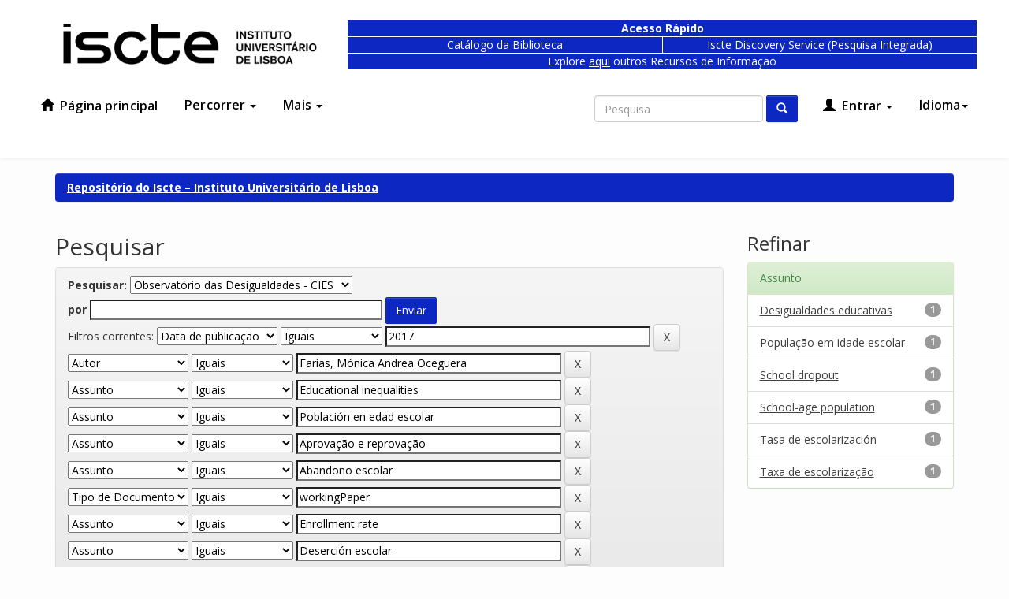

--- FILE ---
content_type: text/html;charset=UTF-8
request_url: https://repositorio.iscte-iul.pt/handle/10071/7914/simple-search?query=&sort_by=score&order=desc&rpp=10&filter_field_1=dateIssued&filter_type_1=equals&filter_value_1=2017&filter_field_2=author&filter_type_2=equals&filter_value_2=Far%C3%ADas%2C+M%C3%B3nica+Andrea+Oceguera&filter_field_3=subject&filter_type_3=equals&filter_value_3=Educational+inequalities&filter_field_4=subject&filter_type_4=equals&filter_value_4=Poblaci%C3%B3n+en+edad+escolar&filter_field_5=subject&filter_type_5=equals&filter_value_5=Aprova%C3%A7%C3%A3o+e+reprova%C3%A7%C3%A3o&filter_field_6=subject&filter_type_6=equals&filter_value_6=Abandono+escolar&filter_field_7=type&filter_type_7=equals&filter_value_7=workingPaper&filter_field_8=subject&filter_type_8=equals&filter_value_8=Enrollment+rate&filter_field_9=subject&filter_type_9=equals&filter_value_9=Deserci%C3%B3n+escolar&etal=0&filtername=has_content_in_original_bundle&filterquery=true&filtertype=equals
body_size: 8779
content:

























<!DOCTYPE html>
<html lang="pt">
    <head>
        <title>Repositório do Iscte – Instituto Universitário de Lisboa: Pesquisar</title>
        <meta http-equiv="Content-Type" content="text/html; charset=UTF-8" />
        <meta name="Generator" content="DSpace 6.1" />
        <meta name="viewport" content="width=device-width, initial-scale=1.0">
        <link rel="shortcut icon" href="/favicon.ico" type="image/x-icon"/>
        <link href="https://fonts.googleapis.com/css?family=Open+Sans:300,400,600,700" rel="stylesheet">
        <link rel="stylesheet" href="/static/css/jquery-ui-1.10.3.custom/redmond/jquery-ui-1.10.3.custom.css" type="text/css" />
        <link rel="stylesheet" href="/cookies/cookiecuttr.css">
        <link rel="stylesheet" href="/static/css/bootstrap/a11y-toolbar.css" type="text/css" />
        <link rel="stylesheet" href="/static/css/bootstrap/bootstrap.min.css" type="text/css" />
        <link rel="stylesheet" href="/static/css/bootstrap/bootstrap-theme.min.css" type="text/css" />
        <link rel="stylesheet" href="/static/css/bootstrap/dspace-theme.css" type="text/css" />
        <link rel="stylesheet" href="/static/css/bootstrap/demo-theme.css" type="text/css" />
        <link rel="stylesheet" href="/report/css/report.css" type="text/css" />
        <link rel="stylesheet" href="https://maxcdn.bootstrapcdn.com/font-awesome/4.7.0/css/font-awesome.min.css">

        <link rel="search" type="application/opensearchdescription+xml" href="/open-search/description.xml" title="##SHORTNAME##"/>

        
        <script type='text/javascript' src="/static/js/jquery/jquery-1.10.2.min.js"></script>
        <script type='text/javascript' src='/static/js/jquery/jquery-ui-1.10.3.custom.min.js'></script>
        <script type="text/javascript" src="/cookies/jquery.cookie-1.4.1.min.js"></script>
        <script type="text/javascript" src="/cookies/jquery.cookiecuttr.js"></script>
        <script type='text/javascript' src='/static/js/bootstrap/bootstrap.min.js'></script>
        <script type='text/javascript' src='/static/js/holder.js'></script>
        <script type="text/javascript" src="/utils.js"></script>
        <script type="text/javascript" src="/static/js/choice-support.js"> </script>
        <script type="text/javascript" src="/static/js/Chart.min.js"> </script>
        


    
    
        <script>
            (function(i,s,o,g,r,a,m){i['GoogleAnalyticsObject']=r;i[r]=i[r]||function(){
            (i[r].q=i[r].q||[]).push(arguments)},i[r].l=1*new Date();a=s.createElement(o),
            m=s.getElementsByTagName(o)[0];a.async=1;a.src=g;m.parentNode.insertBefore(a,m)
            })(window,document,'script','//www.google-analytics.com/analytics.js','ga');

            ga('create', 'UA-364176-3', 'auto');
            ga('send', 'pageview');
        </script>
    


    
        <script type="text/javascript">
	var jQ = jQuery.noConflict();
	jQ(document).ready(function() {
		jQ( "#spellCheckQuery").click(function(){
			jQ("#query").val(jQ(this).attr('data-spell'));
			jQ("#main-query-submit").click();
		});
		jQ( "#filterquery" )
			.autocomplete({
				source: function( request, response ) {
					jQ.ajax({
						url: "/json/discovery/autocomplete?query=&filter_field_1=dateIssued&filter_type_1=equals&filter_value_1=2017&filter_field_2=author&filter_type_2=equals&filter_value_2=Far%C3%ADas%2C+M%C3%B3nica+Andrea+Oceguera&filter_field_3=subject&filter_type_3=equals&filter_value_3=Educational+inequalities&filter_field_4=subject&filter_type_4=equals&filter_value_4=Poblaci%C3%B3n+en+edad+escolar&filter_field_5=subject&filter_type_5=equals&filter_value_5=Aprova%C3%A7%C3%A3o+e+reprova%C3%A7%C3%A3o&filter_field_6=subject&filter_type_6=equals&filter_value_6=Abandono+escolar&filter_field_7=type&filter_type_7=equals&filter_value_7=workingPaper&filter_field_8=subject&filter_type_8=equals&filter_value_8=Enrollment+rate&filter_field_9=subject&filter_type_9=equals&filter_value_9=Deserci%C3%B3n+escolar&filter_field_10=has_content_in_original_bundle&filter_type_10=equals&filter_value_10=true",
						dataType: "json",
						cache: false,
						data: {
							auto_idx: jQ("#filtername").val(),
							auto_query: request.term,
							auto_sort: 'count',
							auto_type: jQ("#filtertype").val(),
							location: '10071/7914'	
						},
						success: function( data ) {
							response( jQ.map( data.autocomplete, function( item ) {
								var tmp_val = item.authorityKey;
								if (tmp_val == null || tmp_val == '')
								{
									tmp_val = item.displayedValue;
								}
								return {
									label: item.displayedValue + " (" + item.count + ")",
									value: tmp_val
								};
							}))			
						}
					})
				}
			});
	});
	function validateFilters() {
		return document.getElementById("filterquery").value.length > 0;
	}
</script>
    
    

<!-- HTML5 shim and Respond.js IE8 support of HTML5 elements and media queries -->
<!--[if lt IE 9]>
  <script src="/static/js/html5shiv.js"></script>
  <script src="/static/js/respond.min.js"></script>
<![endif]-->
    </head>

    
    
    <body class="undernavigation">
    <script type="text/javascript">

        
        $(document).ready(function () {
            try {
                $.cookieCuttr({
                    cookieNotificationLocationBottom: true,
                    cookieAnalytics: false,
                    cookiePolicyLink: '/cookies/policy_pt_PT.jsp',
                    cookieMessage: 'Este sítio Web utiliza cookies para tornar a sua utilização mais agradável para o visitante. Ao continuar a utilizar este sítio reconhece e aceita a nossa política de cookies. <a target="_BLANK" href="{{cookiePolicyLink}}">Política de Cookies</a>',
                    cookieAcceptButtonText:'Aceitar'
                });
            }
            catch(e) {
                console.log("Cookie Cuttr PT");
            }
        });
        
    </script>
<a class="sr-only" href="#content">Skip navigation</a>
<button onclick="goToTop()" class="back-to-top">↑</button>
<!-- Go to Script -->
<script type="text/javascript">
  (function(){
    window.addEventListener('scroll', function(e) {
      var currentScroll = ($(window).height() + $(window).scrollTop())
      if( currentScroll > ($(document).height() - 100)) {
        $('.back-to-top').css('opacity', 1);
      }
      else {
       $('.back-to-top').css('opacity', 0); 
      }
    });
  })();
  function goToTop() {
    $("html, body").animate({ scrollTop: 0 }, "slow");
  }
</script>
<!--
<div class="navbar-before">
  <div class="container">
    <div class="col-xs-9">
    </div>
    <div class="col-xs-3 locale">
      <div>
      <a class="active" href="https://repositorio.iscte-iul.pt/handle/10071/7914/simple-search?query=&sort_by=score&order=desc&rpp=10&filter_field_1=dateIssued&filter_type_1=equals&filter_value_1=2017&filter_field_2=author&filter_type_2=equals&filter_value_2=Far%C3%ADas%2C+M%C3%B3nica+Andrea+Oceguera&filter_field_3=subject&filter_type_3=equals&filter_value_3=Educational+inequalities&filter_field_4=subject&filter_type_4=equals&filter_value_4=Poblaci%C3%B3n+en+edad+escolar&filter_field_5=subject&filter_type_5=equals&filter_value_5=Aprova%C3%A7%C3%A3o+e+reprova%C3%A7%C3%A3o&filter_field_6=subject&filter_type_6=equals&filter_value_6=Abandono+escolar&filter_field_7=type&filter_type_7=equals&filter_value_7=workingPaper&filter_field_8=subject&filter_type_8=equals&filter_value_8=Enrollment+rate&filter_field_9=subject&filter_type_9=equals&filter_value_9=Deserci%C3%B3n+escolar&etal=0&filtername=has_content_in_original_bundle&filterquery=true&filtertype=equals&locale=pt_PT">pt</a><a href="https://repositorio.iscte-iul.pt/handle/10071/7914/simple-search?query=&sort_by=score&order=desc&rpp=10&filter_field_1=dateIssued&filter_type_1=equals&filter_value_1=2017&filter_field_2=author&filter_type_2=equals&filter_value_2=Far%C3%ADas%2C+M%C3%B3nica+Andrea+Oceguera&filter_field_3=subject&filter_type_3=equals&filter_value_3=Educational+inequalities&filter_field_4=subject&filter_type_4=equals&filter_value_4=Poblaci%C3%B3n+en+edad+escolar&filter_field_5=subject&filter_type_5=equals&filter_value_5=Aprova%C3%A7%C3%A3o+e+reprova%C3%A7%C3%A3o&filter_field_6=subject&filter_type_6=equals&filter_value_6=Abandono+escolar&filter_field_7=type&filter_type_7=equals&filter_value_7=workingPaper&filter_field_8=subject&filter_type_8=equals&filter_value_8=Enrollment+rate&filter_field_9=subject&filter_type_9=equals&filter_value_9=Deserci%C3%B3n+escolar&etal=0&filtername=has_content_in_original_bundle&filterquery=true&filtertype=equals&locale=en">en</a>
      </div>
    </div>
  </div>
</div>
-->
<header class="navbar">
    <div class="container">
      <div class="navbar-pre-header row">
        <div class="col-md-5 col-lg-4">
          <a class="navbar-brand" href="/">
            <img height="52" src="/image/theme/iscte_pt_PT.png" alt="DSpace logo" />
          </a>
        </div>
        
        <div class="col-md-12 col-lg-12 blue-nav">
          <div class="row">
              <div class="col-xs-7 col-lg-8" style="margin-top: 10px;">
                  <div class="row">
                      <div style="font-weight: 700; border-width: 1px 1px 0px 1px;" class="col-xs-12 blue-box"><span>Acesso Rápido</span></div>
                  </div>
      
                  <div class="row">
                      <div class="col-xs-6 blue-box blue-box-small" style="border-width: 1px 0px 1px 1px;">
                          <a href="https://catalogo.biblioteca.iscte-iul.pt/">Catálogo da Biblioteca</a>
                      </div>
                      <div class="col-xs-6 blue-box blue-box-small">
                          <a
                              href="https://search.ebscohost.com/login.aspx?custid=ns000560&amp;groupid=main&amp;profile=eds&amp;lang=en&amp;authtype=cookie,ip,guest">Iscte Discovery Service (Pesquisa Integrada)</a>
                      </div>
                  </div>
                  <div class="row">
                      <div class="col-xs-12 blue-box" style="border-width: 0px 1px 1px 1px;"><span style="font-weight: 400;">Explore <a style="position:static; text-decoration:underline" href="https://www.iscte-iul.pt/conteudos/estudantes/biblioteca/recursos/532/bases-de-dados-localizadores-de-recursos">aqui</a> outros Recursos de Informação</span></div>
                  </div>
              </div>
          </div>
      </div>

      </div>
    </div>      


    
            <div class="container">
                























       <div class="navbar-header">
         <button type="button" class="navbar-toggle collapsed" data-toggle="collapse" data-target=".navbar-collapse">
           <span class="icon-bar"></span>
           <span class="icon-bar"></span>
           <span class="icon-bar"></span>
         </button>
       </div>
       <nav class="collapse navbar-collapse bs-navbar-collapse" role="navigation">
         <ul class="nav navbar-nav">
           <li class=""><a href="/"><span class="glyphicon glyphicon-home"></span> Página principal</a></li>
           <li class="dropdown">
             <a href="#" class="dropdown-toggle" data-toggle="dropdown">Percorrer <span class="caret"></span></a>
             <ul class="dropdown-menu">
               <li><a href="/community-list">Comunidades e Coleções</a></li>
        <li class="dropdown-header">Percorrer Itens por:</li>
        

        
                    <li><a href="/browse?type=dateissued">Data de publicação</a></li>
          
                    <li><a href="/browse?type=author">Autor</a></li>
          
                    <li><a href="/browse?type=advisor">Orientador</a></li>
          
                    <li><a href="/browse?type=title">Título</a></li>
          
                    <li><a href="/browse?type=subject">Assunto</a></li>
          
                    <li><a href="/browse?type=type">Tipo de Documento</a></li>
          
                    <li><a href="/browse?type=rights">Tipo de Acesso</a></li>
          
                    <li><a href="/browse?type=thesis">Mestrados e Doutoramentos</a></li>
          
                    <li><a href="/browse?type=iscte_journal">Revistas Científicas</a></li>
          
                    <li><a href="/browse?type=subjectjel">Classificação JEL</a></li>
          
                    <li><a href="/browse?type=subjectapa">Classificação PsycINFO</a></li>
          
                    <li><a href="/browse?type=subjectfos">Domínios Científicos e Tecnológicos (FOS)</a></li>
          
                    <li><a href="/browse?type=subjectods">Objetivos de Desenvolvimento Sustentável (ODS)</a></li>
          

        

            </ul>
          </li>
       <li class="dropdown">
         <a href="#" class="dropdown-toggle" data-toggle="dropdown">
          Mais
          <span class="caret"></span>
        </a>
         <ul class="dropdown-menu">
           <li>
              <a href="/sobrerepositorio.jsp">
                Sobre o Repositório
              </a>
           </li>
           <li>
              <a href="/documentos.jsp">
                Formulários
              </a>
           </li>
           <li>
              <a href="/copyright/copyright.jsp">
                Direitos de autor
              </a>
           </li>
           <li>
              <a href="/documentos/politica_de_acesso_aberto_do_iscte_iul.pdf">
                Política de acesso aberto
              </a>
           </li>
           <li>
              <a href="/feedback">
                Contacte-nos
              </a>
           </li>
           <li>
              <a href="/stats">
                Estatísticas
              </a>
           </li>
         </ul>
       </li>
     </ul>

 
    <div class="nav navbar-nav navbar-right">
   <ul class="nav navbar-nav navbar-right">
      <li class="dropdown">
       <a href="#" class="dropdown-toggle" data-toggle="dropdown">Idioma<span class="caret"></span></a>
        <ul class="dropdown-menu locales">
 
      <li>
        <a onclick="javascript:document.repost.locale.value='en';
                  document.repost.submit();" href="https://repositorio.iscte-iul.pt/handle/10071/7914/simple-search?locale=en">
         English
       </a>
      </li>
 
      <li>
        <a onclick="javascript:document.repost.locale.value='pt_PT';
                  document.repost.submit();" href="https://repositorio.iscte-iul.pt/handle/10071/7914/simple-search?locale=pt_PT">
         português
       </a>
      </li>
 
     </ul>
    </li>
    </ul>
  </div>
 

       <div class="nav navbar-nav navbar-right">
    <ul class="nav navbar-nav navbar-right">
         <li class="dropdown">
         
             <a href="#" class="dropdown-toggle" data-toggle="dropdown"><span class="glyphicon glyphicon-user"></span> Entrar <span class="caret"></span></a>
  
             <ul class="dropdown-menu">
               <li><a href="/mydspace">Área Pessoal</a></li>
               <li><a href="/subscribe">Serviço de alertas</a></li>
               <li><a href="/profile">Editar conta</a></li>

    
             </ul>
           </li>
          </ul>

  
  <form method="get" action="/simple-search" class="navbar-form navbar-right" >
      <div class="form-group">
          <label for="tequery" class="wacg">Non Visible Label</label>
          <input title="Search in Dspace" type="text" class="form-control" placeholder="Pesquisa" name="query" id="tequery" size="25"/>
        </div>
        <button type="submit" class="btn btn-primary"><span class="glyphicon glyphicon-search"></span></button>

  </form></div>
    </nav>

            </div>

</header>

<main id="content" role="main">
<!--
<div class="container banner">
    <div class="row">
        <div class="col-md-9 brand">
            <h1>DSpace <small>JSPUI</small></h1>
            <h2 class="wacg">wacg</h2>
            <h3 class="wacg">wacg</h3>
            <h4>DSpace preserves and enables easy and open access to all types of digital content including text, images, moving images, mpegs and data sets</h4> <a href="http://www.dspace.org" class="btn btn-primary">Learn More</a>
        </div>
        <div class="col-md-3"><img class="pull-right" src="/image/logo.gif" alt="DSpace logo" />
        </div>
    </div>
</div>
<br/>
-->
                

        <div class="location-bar">    
            <div class="container">
                



  

<ol class="breadcrumb btn-success">

  <li><a href="/">Repositório do Iscte – Instituto Universitário de Lisboa</a></li>

</ol>

            </div>
        </div>



        
<div class="container">

    <div class="row">
    <div class="col-md-9">
 






































    

<h2>Pesquisar</h2>

<div class="discovery-search-form panel panel-default">
    
	<div class="discovery-query panel-heading">
    <form action="simple-search" method="get">
        <label for="tlocation">
         	Pesquisar:
        </label>
        <select name="location" id="tlocation">

            <option value="/">Em todo repositório</option>

            <option value="10071/2107" >
                Escola de Sociologia e Políticas Públicas
            </option>

            <option value="10071/7914" selected="selected">
                Observatório das Desigualdades - CIES
            </option>

            <option value="10071/23492" >
                OD-CIES -  LA - Livro
            </option>

            <option value="10071/23493" >
                OD-CIES - OP - Outras publicações
            </option>

            <option value="10071/23494" >
                OD-CIES - R&E - Relatórios & Estudos
            </option>

            <option value="10071/7916" >
                OD-CIES - WP - Working papers
            </option>

        </select><br/>
        <label for="query">por</label>
        <input type="text" size="50" id="query" name="query" value=""/>
        <input type="submit" id="main-query-submit" class="btn btn-primary" value="Enviar" />
                  
        <input type="hidden" value="10" name="rpp" />
        <input type="hidden" value="score" name="sort_by" />
        <input type="hidden" value="desc" name="order" />
                                
		<div class="discovery-search-appliedFilters">
		<span>Filtros correntes:</span>
		
			    <select title="selectFilter1" id="filter_field_1" name="filter_field_1">
				<option value="title">Título</option><option value="author">Autor</option><option value="subject">Assunto</option><option value="dateIssued" selected="selected">Data de publicação</option><option value="type">Tipo de Documento</option><option value="has_content_in_original_bundle">Tem Ficheiro(s)</option>
				</select>
				<select title="selectFilter2" id="filter_type_1" name="filter_type_1">
				<option value="equals" selected="selected">Iguais</option><option value="contains">Contém</option><option value="authority">Identificado</option><option value="notequals">Diferentes</option><option value="notcontains">Não contém</option><option value="notauthority">Não identificado</option>
				</select>
				<input type="text" id="filter_value_1" name="filter_value_1" value="2017" size="45"/>
				<input class="btn btn-default" type="submit" id="submit_filter_remove_1" name="submit_filter_remove_1" value="X" />
				<br/>
				
			    <select title="selectFilter1" id="filter_field_2" name="filter_field_2">
				<option value="title">Título</option><option value="author" selected="selected">Autor</option><option value="subject">Assunto</option><option value="dateIssued">Data de publicação</option><option value="type">Tipo de Documento</option><option value="has_content_in_original_bundle">Tem Ficheiro(s)</option>
				</select>
				<select title="selectFilter2" id="filter_type_2" name="filter_type_2">
				<option value="equals" selected="selected">Iguais</option><option value="contains">Contém</option><option value="authority">Identificado</option><option value="notequals">Diferentes</option><option value="notcontains">Não contém</option><option value="notauthority">Não identificado</option>
				</select>
				<input type="text" id="filter_value_2" name="filter_value_2" value="Farías,&#x20;Mónica&#x20;Andrea&#x20;Oceguera" size="45"/>
				<input class="btn btn-default" type="submit" id="submit_filter_remove_2" name="submit_filter_remove_2" value="X" />
				<br/>
				
			    <select title="selectFilter1" id="filter_field_3" name="filter_field_3">
				<option value="title">Título</option><option value="author">Autor</option><option value="subject" selected="selected">Assunto</option><option value="dateIssued">Data de publicação</option><option value="type">Tipo de Documento</option><option value="has_content_in_original_bundle">Tem Ficheiro(s)</option>
				</select>
				<select title="selectFilter2" id="filter_type_3" name="filter_type_3">
				<option value="equals" selected="selected">Iguais</option><option value="contains">Contém</option><option value="authority">Identificado</option><option value="notequals">Diferentes</option><option value="notcontains">Não contém</option><option value="notauthority">Não identificado</option>
				</select>
				<input type="text" id="filter_value_3" name="filter_value_3" value="Educational&#x20;inequalities" size="45"/>
				<input class="btn btn-default" type="submit" id="submit_filter_remove_3" name="submit_filter_remove_3" value="X" />
				<br/>
				
			    <select title="selectFilter1" id="filter_field_4" name="filter_field_4">
				<option value="title">Título</option><option value="author">Autor</option><option value="subject" selected="selected">Assunto</option><option value="dateIssued">Data de publicação</option><option value="type">Tipo de Documento</option><option value="has_content_in_original_bundle">Tem Ficheiro(s)</option>
				</select>
				<select title="selectFilter2" id="filter_type_4" name="filter_type_4">
				<option value="equals" selected="selected">Iguais</option><option value="contains">Contém</option><option value="authority">Identificado</option><option value="notequals">Diferentes</option><option value="notcontains">Não contém</option><option value="notauthority">Não identificado</option>
				</select>
				<input type="text" id="filter_value_4" name="filter_value_4" value="Población&#x20;en&#x20;edad&#x20;escolar" size="45"/>
				<input class="btn btn-default" type="submit" id="submit_filter_remove_4" name="submit_filter_remove_4" value="X" />
				<br/>
				
			    <select title="selectFilter1" id="filter_field_5" name="filter_field_5">
				<option value="title">Título</option><option value="author">Autor</option><option value="subject" selected="selected">Assunto</option><option value="dateIssued">Data de publicação</option><option value="type">Tipo de Documento</option><option value="has_content_in_original_bundle">Tem Ficheiro(s)</option>
				</select>
				<select title="selectFilter2" id="filter_type_5" name="filter_type_5">
				<option value="equals" selected="selected">Iguais</option><option value="contains">Contém</option><option value="authority">Identificado</option><option value="notequals">Diferentes</option><option value="notcontains">Não contém</option><option value="notauthority">Não identificado</option>
				</select>
				<input type="text" id="filter_value_5" name="filter_value_5" value="Aprovação&#x20;e&#x20;reprovação" size="45"/>
				<input class="btn btn-default" type="submit" id="submit_filter_remove_5" name="submit_filter_remove_5" value="X" />
				<br/>
				
			    <select title="selectFilter1" id="filter_field_6" name="filter_field_6">
				<option value="title">Título</option><option value="author">Autor</option><option value="subject" selected="selected">Assunto</option><option value="dateIssued">Data de publicação</option><option value="type">Tipo de Documento</option><option value="has_content_in_original_bundle">Tem Ficheiro(s)</option>
				</select>
				<select title="selectFilter2" id="filter_type_6" name="filter_type_6">
				<option value="equals" selected="selected">Iguais</option><option value="contains">Contém</option><option value="authority">Identificado</option><option value="notequals">Diferentes</option><option value="notcontains">Não contém</option><option value="notauthority">Não identificado</option>
				</select>
				<input type="text" id="filter_value_6" name="filter_value_6" value="Abandono&#x20;escolar" size="45"/>
				<input class="btn btn-default" type="submit" id="submit_filter_remove_6" name="submit_filter_remove_6" value="X" />
				<br/>
				
			    <select title="selectFilter1" id="filter_field_7" name="filter_field_7">
				<option value="title">Título</option><option value="author">Autor</option><option value="subject">Assunto</option><option value="dateIssued">Data de publicação</option><option value="type" selected="selected">Tipo de Documento</option><option value="has_content_in_original_bundle">Tem Ficheiro(s)</option>
				</select>
				<select title="selectFilter2" id="filter_type_7" name="filter_type_7">
				<option value="equals" selected="selected">Iguais</option><option value="contains">Contém</option><option value="authority">Identificado</option><option value="notequals">Diferentes</option><option value="notcontains">Não contém</option><option value="notauthority">Não identificado</option>
				</select>
				<input type="text" id="filter_value_7" name="filter_value_7" value="workingPaper" size="45"/>
				<input class="btn btn-default" type="submit" id="submit_filter_remove_7" name="submit_filter_remove_7" value="X" />
				<br/>
				
			    <select title="selectFilter1" id="filter_field_8" name="filter_field_8">
				<option value="title">Título</option><option value="author">Autor</option><option value="subject" selected="selected">Assunto</option><option value="dateIssued">Data de publicação</option><option value="type">Tipo de Documento</option><option value="has_content_in_original_bundle">Tem Ficheiro(s)</option>
				</select>
				<select title="selectFilter2" id="filter_type_8" name="filter_type_8">
				<option value="equals" selected="selected">Iguais</option><option value="contains">Contém</option><option value="authority">Identificado</option><option value="notequals">Diferentes</option><option value="notcontains">Não contém</option><option value="notauthority">Não identificado</option>
				</select>
				<input type="text" id="filter_value_8" name="filter_value_8" value="Enrollment&#x20;rate" size="45"/>
				<input class="btn btn-default" type="submit" id="submit_filter_remove_8" name="submit_filter_remove_8" value="X" />
				<br/>
				
			    <select title="selectFilter1" id="filter_field_9" name="filter_field_9">
				<option value="title">Título</option><option value="author">Autor</option><option value="subject" selected="selected">Assunto</option><option value="dateIssued">Data de publicação</option><option value="type">Tipo de Documento</option><option value="has_content_in_original_bundle">Tem Ficheiro(s)</option>
				</select>
				<select title="selectFilter2" id="filter_type_9" name="filter_type_9">
				<option value="equals" selected="selected">Iguais</option><option value="contains">Contém</option><option value="authority">Identificado</option><option value="notequals">Diferentes</option><option value="notcontains">Não contém</option><option value="notauthority">Não identificado</option>
				</select>
				<input type="text" id="filter_value_9" name="filter_value_9" value="Deserción&#x20;escolar" size="45"/>
				<input class="btn btn-default" type="submit" id="submit_filter_remove_9" name="submit_filter_remove_9" value="X" />
				<br/>
				
			    <select title="selectFilter1" id="filter_field_10" name="filter_field_10">
				<option value="title">Título</option><option value="author">Autor</option><option value="subject">Assunto</option><option value="dateIssued">Data de publicação</option><option value="type">Tipo de Documento</option><option value="has_content_in_original_bundle" selected="selected">Tem Ficheiro(s)</option>
				</select>
				<select title="selectFilter2" id="filter_type_10" name="filter_type_10">
				<option value="equals" selected="selected">Iguais</option><option value="contains">Contém</option><option value="authority">Identificado</option><option value="notequals">Diferentes</option><option value="notcontains">Não contém</option><option value="notauthority">Não identificado</option>
				</select>
				<input type="text" id="filter_value_10" name="filter_value_10" value="true" size="45"/>
				<input class="btn btn-default" type="submit" id="submit_filter_remove_10" name="submit_filter_remove_10" value="X" />
				<br/>
				
		</div>

<a class="btn btn-default" href="/simple-search">Iniciar uma nova pesquisa</a>	
		</form>
		</div>

		<div class="discovery-search-filters panel-body">
		<h5>Adicionar filtros:</h5>
		<p class="discovery-search-filters-hint">Utilizar filtros para refinar o resultado da pesquisa.</p>
		<form action="simple-search" method="get">
		<input type="hidden" value="10071&#x2F;7914" name="location" />
		<input type="hidden" value="" name="query" />
		
				    <input type="hidden" id="dsfh_filter_field_1" name="filter_field_1" value="dateIssued" />
					<input type="hidden" id="dsfh_filter_type_1" name="filter_type_1" value="equals" />
					<input type="hidden" id="dsfh_filter_value_1" name="filter_value_1" value="2017" />
					
				    <input type="hidden" id="dsfh_filter_field_2" name="filter_field_2" value="author" />
					<input type="hidden" id="dsfh_filter_type_2" name="filter_type_2" value="equals" />
					<input type="hidden" id="dsfh_filter_value_2" name="filter_value_2" value="Farías,&#x20;Mónica&#x20;Andrea&#x20;Oceguera" />
					
				    <input type="hidden" id="dsfh_filter_field_3" name="filter_field_3" value="subject" />
					<input type="hidden" id="dsfh_filter_type_3" name="filter_type_3" value="equals" />
					<input type="hidden" id="dsfh_filter_value_3" name="filter_value_3" value="Educational&#x20;inequalities" />
					
				    <input type="hidden" id="dsfh_filter_field_4" name="filter_field_4" value="subject" />
					<input type="hidden" id="dsfh_filter_type_4" name="filter_type_4" value="equals" />
					<input type="hidden" id="dsfh_filter_value_4" name="filter_value_4" value="Población&#x20;en&#x20;edad&#x20;escolar" />
					
				    <input type="hidden" id="dsfh_filter_field_5" name="filter_field_5" value="subject" />
					<input type="hidden" id="dsfh_filter_type_5" name="filter_type_5" value="equals" />
					<input type="hidden" id="dsfh_filter_value_5" name="filter_value_5" value="Aprovação&#x20;e&#x20;reprovação" />
					
				    <input type="hidden" id="dsfh_filter_field_6" name="filter_field_6" value="subject" />
					<input type="hidden" id="dsfh_filter_type_6" name="filter_type_6" value="equals" />
					<input type="hidden" id="dsfh_filter_value_6" name="filter_value_6" value="Abandono&#x20;escolar" />
					
				    <input type="hidden" id="dsfh_filter_field_7" name="filter_field_7" value="type" />
					<input type="hidden" id="dsfh_filter_type_7" name="filter_type_7" value="equals" />
					<input type="hidden" id="dsfh_filter_value_7" name="filter_value_7" value="workingPaper" />
					
				    <input type="hidden" id="dsfh_filter_field_8" name="filter_field_8" value="subject" />
					<input type="hidden" id="dsfh_filter_type_8" name="filter_type_8" value="equals" />
					<input type="hidden" id="dsfh_filter_value_8" name="filter_value_8" value="Enrollment&#x20;rate" />
					
				    <input type="hidden" id="dsfh_filter_field_9" name="filter_field_9" value="subject" />
					<input type="hidden" id="dsfh_filter_type_9" name="filter_type_9" value="equals" />
					<input type="hidden" id="dsfh_filter_value_9" name="filter_value_9" value="Deserción&#x20;escolar" />
					
				    <input type="hidden" id="dsfh_filter_field_10" name="filter_field_10" value="has_content_in_original_bundle" />
					<input type="hidden" id="dsfh_filter_type_10" name="filter_type_10" value="equals" />
					<input type="hidden" id="dsfh_filter_value_10" name="filter_value_10" value="true" />
					
		<select title="filename" id="filtername" name="filtername">
		<option value="title">Título</option><option value="author">Autor</option><option value="subject">Assunto</option><option value="dateIssued">Data de publicação</option><option value="type">Tipo de Documento</option><option value="has_content_in_original_bundle">Tem Ficheiro(s)</option>
		</select>
		<select title="filtertype" id="filtertype" name="filtertype">
		<option value="equals">Iguais</option><option value="contains">Contém</option><option value="authority">Identificado</option><option value="notequals">Diferentes</option><option value="notcontains">Não contém</option><option value="notauthority">Não identificado</option>
		</select>
		<input title="filterquery" type="text" id="filterquery" name="filterquery" size="45" required="required" />
		<input type="hidden" value="10" name="rpp" />
		<input type="hidden" value="score" name="sort_by" />
		<input type="hidden" value="desc" name="order" />
		<input class="btn btn-default" type="submit" value="Adicionar" onclick="return validateFilters()" />
		</form>
		</div>        

        
   <div class="discovery-pagination-controls panel-footer">
   <form action="simple-search" method="get">
   <input type="hidden" value="10071&#x2F;7914" name="location" />
   <input type="hidden" value="" name="query" />
	
				    <input type="hidden" id="dpc_filter_field_1" name="filter_field_1" value="dateIssued" />
					<input type="hidden" id="dpc_filter_type_1" name="filter_type_1" value="equals" />
					<input type="hidden" id="dpc_filter_value_1" name="filter_value_1" value="2017" />
					
				    <input type="hidden" id="dpc_filter_field_2" name="filter_field_2" value="author" />
					<input type="hidden" id="dpc_filter_type_2" name="filter_type_2" value="equals" />
					<input type="hidden" id="dpc_filter_value_2" name="filter_value_2" value="Farías,&#x20;Mónica&#x20;Andrea&#x20;Oceguera" />
					
				    <input type="hidden" id="dpc_filter_field_3" name="filter_field_3" value="subject" />
					<input type="hidden" id="dpc_filter_type_3" name="filter_type_3" value="equals" />
					<input type="hidden" id="dpc_filter_value_3" name="filter_value_3" value="Educational&#x20;inequalities" />
					
				    <input type="hidden" id="dpc_filter_field_4" name="filter_field_4" value="subject" />
					<input type="hidden" id="dpc_filter_type_4" name="filter_type_4" value="equals" />
					<input type="hidden" id="dpc_filter_value_4" name="filter_value_4" value="Población&#x20;en&#x20;edad&#x20;escolar" />
					
				    <input type="hidden" id="dpc_filter_field_5" name="filter_field_5" value="subject" />
					<input type="hidden" id="dpc_filter_type_5" name="filter_type_5" value="equals" />
					<input type="hidden" id="dpc_filter_value_5" name="filter_value_5" value="Aprovação&#x20;e&#x20;reprovação" />
					
				    <input type="hidden" id="dpc_filter_field_6" name="filter_field_6" value="subject" />
					<input type="hidden" id="dpc_filter_type_6" name="filter_type_6" value="equals" />
					<input type="hidden" id="dpc_filter_value_6" name="filter_value_6" value="Abandono&#x20;escolar" />
					
				    <input type="hidden" id="dpc_filter_field_7" name="filter_field_7" value="type" />
					<input type="hidden" id="dpc_filter_type_7" name="filter_type_7" value="equals" />
					<input type="hidden" id="dpc_filter_value_7" name="filter_value_7" value="workingPaper" />
					
				    <input type="hidden" id="dpc_filter_field_8" name="filter_field_8" value="subject" />
					<input type="hidden" id="dpc_filter_type_8" name="filter_type_8" value="equals" />
					<input type="hidden" id="dpc_filter_value_8" name="filter_value_8" value="Enrollment&#x20;rate" />
					
				    <input type="hidden" id="dpc_filter_field_9" name="filter_field_9" value="subject" />
					<input type="hidden" id="dpc_filter_type_9" name="filter_type_9" value="equals" />
					<input type="hidden" id="dpc_filter_value_9" name="filter_value_9" value="Deserción&#x20;escolar" />
					
				    <input type="hidden" id="dpc_filter_field_10" name="filter_field_10" value="has_content_in_original_bundle" />
					<input type="hidden" id="dpc_filter_type_10" name="filter_type_10" value="equals" />
					<input type="hidden" id="dpc_filter_value_10" name="filter_value_10" value="true" />
						
           <label for="rpp">Resultados/Página</label>
           <select name="rpp" id="rpp">

                   <option value="5" >5</option>

                   <option value="10" selected="selected">10</option>

                   <option value="15" >15</option>

                   <option value="20" >20</option>

                   <option value="25" >25</option>

                   <option value="30" >30</option>

                   <option value="35" >35</option>

                   <option value="40" >40</option>

                   <option value="45" >45</option>

                   <option value="50" >50</option>

                   <option value="55" >55</option>

                   <option value="60" >60</option>

                   <option value="65" >65</option>

                   <option value="70" >70</option>

                   <option value="75" >75</option>

                   <option value="80" >80</option>

                   <option value="85" >85</option>

                   <option value="90" >90</option>

                   <option value="95" >95</option>

                   <option value="100" >100</option>

           </select>
           &nbsp;|&nbsp;

               <label for="sort_by">Ordenar registos por:</label>
               <select name="sort_by" id="sort_by">
                   <option value="score">Relevância</option>
 <option value="dc.title_sort" >Título</option> <option value="dc.date.issued_dt" >Data de Publicação</option>
               </select>

           <label for="order">Por ordem</label>
           <select name="order" id="order">
               <option value="ASC" >Ascendente</option>
               <option value="DESC" selected="selected">Descendente</option>
           </select>
           <label for="etal">Autores/Registo</label>
           <select name="etal" id="etal">

               <option value="0" selected="selected">todos</option>
<option value="1" >1</option>
                       <option value="5" >5</option>

                       <option value="10" >10</option>

                       <option value="15" >15</option>

                       <option value="20" >20</option>

                       <option value="25" >25</option>

                       <option value="30" >30</option>

                       <option value="35" >35</option>

                       <option value="40" >40</option>

                       <option value="45" >45</option>

                       <option value="50" >50</option>

           </select>
           <input class="btn btn-default" type="submit" name="submit_search" value="Actualizar" />


</form>
   </div>
</div>   

<hr/>
<div class="discovery-result-pagination row container">

    
	<div class="alert alert-info">Resultados 1-1 de 1.</div>
    <ul class="pagination pull-right">
	<li class="disabled"><span>Anterior</span></li>
	
	<li class="active"><span>1</span></li>

	<li class="disabled"><span>Próxima</span></li>
	</ul>
<!-- give a content to the div -->
</div>
<div class="discovery-result-results">





    <div class="panel panel-info">
    <div class="panel-heading">Registos:</div>
    <table class="table" summary="This table browses all dspace content">
<tr>
<th id="t1" class="oddRowEvenCol">Data</th><th id="t2" class="oddRowOddCol">Título</th><th id="t3" class="oddRowEvenCol">Autor(es)</th><th id="t4" class="oddRowOddCol">Tipo</th><th id="t5" class="oddRowEvenCol">Acesso</th></tr><tr><td headers="t1" nowrap="nowrap">16-Nov-2017</td><td headers="t2" ><a href="/handle/10071/14679">Desigualdades&#x20;de&#x20;acceso&#x20;al&#x20;sistema&#x20;educativo&#x20;en&#x20;Portugal&#x20;y&#x20;México</a></td><td headers="t3" ><em><a href="/browse?type=author&amp;value=Far%C3%ADas%2C+M%C3%B3nica+Andrea+Oceguera">Farías,&#x20;Mónica&#x20;Andrea&#x20;Oceguera</a></em></td><td headers="t4" ><em>Working Paper</em></td><td headers="t5" ><em>Acesso Aberto</em></td></tr>
</table>

    </div>

</div>

















            

  </div>
  <div class="col-md-3">
    


<h3 class="facets">Refinar</h3>
<div id="facets" class="facetsBox">

<div id="facet_subject" class="panel panel-success">
	    <div class="panel-heading">Assunto</div>
	    <ul class="list-group"><li class="list-group-item"><span class="badge">1</span> <a href="/handle/10071/7914/simple-search?query=&amp;sort_by=score&amp;order=desc&amp;rpp=10&amp;filter_field_1=dateIssued&amp;filter_type_1=equals&amp;filter_value_1=2017&amp;filter_field_2=author&amp;filter_type_2=equals&amp;filter_value_2=Far%C3%ADas%2C+M%C3%B3nica+Andrea+Oceguera&amp;filter_field_3=subject&amp;filter_type_3=equals&amp;filter_value_3=Educational+inequalities&amp;filter_field_4=subject&amp;filter_type_4=equals&amp;filter_value_4=Poblaci%C3%B3n+en+edad+escolar&amp;filter_field_5=subject&amp;filter_type_5=equals&amp;filter_value_5=Aprova%C3%A7%C3%A3o+e+reprova%C3%A7%C3%A3o&amp;filter_field_6=subject&amp;filter_type_6=equals&amp;filter_value_6=Abandono+escolar&amp;filter_field_7=type&amp;filter_type_7=equals&amp;filter_value_7=workingPaper&amp;filter_field_8=subject&amp;filter_type_8=equals&amp;filter_value_8=Enrollment+rate&amp;filter_field_9=subject&amp;filter_type_9=equals&amp;filter_value_9=Deserci%C3%B3n+escolar&amp;filter_field_10=has_content_in_original_bundle&amp;filter_type_10=equals&amp;filter_value_10=true&amp;etal=0&amp;filtername=subject&amp;filterquery=Desigualdades+educativas&amp;filtertype=equals"
                title="Filtrado por Desigualdades educativas">
                Desigualdades educativas</a></li><li class="list-group-item"><span class="badge">1</span> <a href="/handle/10071/7914/simple-search?query=&amp;sort_by=score&amp;order=desc&amp;rpp=10&amp;filter_field_1=dateIssued&amp;filter_type_1=equals&amp;filter_value_1=2017&amp;filter_field_2=author&amp;filter_type_2=equals&amp;filter_value_2=Far%C3%ADas%2C+M%C3%B3nica+Andrea+Oceguera&amp;filter_field_3=subject&amp;filter_type_3=equals&amp;filter_value_3=Educational+inequalities&amp;filter_field_4=subject&amp;filter_type_4=equals&amp;filter_value_4=Poblaci%C3%B3n+en+edad+escolar&amp;filter_field_5=subject&amp;filter_type_5=equals&amp;filter_value_5=Aprova%C3%A7%C3%A3o+e+reprova%C3%A7%C3%A3o&amp;filter_field_6=subject&amp;filter_type_6=equals&amp;filter_value_6=Abandono+escolar&amp;filter_field_7=type&amp;filter_type_7=equals&amp;filter_value_7=workingPaper&amp;filter_field_8=subject&amp;filter_type_8=equals&amp;filter_value_8=Enrollment+rate&amp;filter_field_9=subject&amp;filter_type_9=equals&amp;filter_value_9=Deserci%C3%B3n+escolar&amp;filter_field_10=has_content_in_original_bundle&amp;filter_type_10=equals&amp;filter_value_10=true&amp;etal=0&amp;filtername=subject&amp;filterquery=Popula%C3%A7%C3%A3o+em+idade+escolar&amp;filtertype=equals"
                title="Filtrado por População em idade escolar">
                População em idade escolar</a></li><li class="list-group-item"><span class="badge">1</span> <a href="/handle/10071/7914/simple-search?query=&amp;sort_by=score&amp;order=desc&amp;rpp=10&amp;filter_field_1=dateIssued&amp;filter_type_1=equals&amp;filter_value_1=2017&amp;filter_field_2=author&amp;filter_type_2=equals&amp;filter_value_2=Far%C3%ADas%2C+M%C3%B3nica+Andrea+Oceguera&amp;filter_field_3=subject&amp;filter_type_3=equals&amp;filter_value_3=Educational+inequalities&amp;filter_field_4=subject&amp;filter_type_4=equals&amp;filter_value_4=Poblaci%C3%B3n+en+edad+escolar&amp;filter_field_5=subject&amp;filter_type_5=equals&amp;filter_value_5=Aprova%C3%A7%C3%A3o+e+reprova%C3%A7%C3%A3o&amp;filter_field_6=subject&amp;filter_type_6=equals&amp;filter_value_6=Abandono+escolar&amp;filter_field_7=type&amp;filter_type_7=equals&amp;filter_value_7=workingPaper&amp;filter_field_8=subject&amp;filter_type_8=equals&amp;filter_value_8=Enrollment+rate&amp;filter_field_9=subject&amp;filter_type_9=equals&amp;filter_value_9=Deserci%C3%B3n+escolar&amp;filter_field_10=has_content_in_original_bundle&amp;filter_type_10=equals&amp;filter_value_10=true&amp;etal=0&amp;filtername=subject&amp;filterquery=School+dropout&amp;filtertype=equals"
                title="Filtrado por School dropout">
                School dropout</a></li><li class="list-group-item"><span class="badge">1</span> <a href="/handle/10071/7914/simple-search?query=&amp;sort_by=score&amp;order=desc&amp;rpp=10&amp;filter_field_1=dateIssued&amp;filter_type_1=equals&amp;filter_value_1=2017&amp;filter_field_2=author&amp;filter_type_2=equals&amp;filter_value_2=Far%C3%ADas%2C+M%C3%B3nica+Andrea+Oceguera&amp;filter_field_3=subject&amp;filter_type_3=equals&amp;filter_value_3=Educational+inequalities&amp;filter_field_4=subject&amp;filter_type_4=equals&amp;filter_value_4=Poblaci%C3%B3n+en+edad+escolar&amp;filter_field_5=subject&amp;filter_type_5=equals&amp;filter_value_5=Aprova%C3%A7%C3%A3o+e+reprova%C3%A7%C3%A3o&amp;filter_field_6=subject&amp;filter_type_6=equals&amp;filter_value_6=Abandono+escolar&amp;filter_field_7=type&amp;filter_type_7=equals&amp;filter_value_7=workingPaper&amp;filter_field_8=subject&amp;filter_type_8=equals&amp;filter_value_8=Enrollment+rate&amp;filter_field_9=subject&amp;filter_type_9=equals&amp;filter_value_9=Deserci%C3%B3n+escolar&amp;filter_field_10=has_content_in_original_bundle&amp;filter_type_10=equals&amp;filter_value_10=true&amp;etal=0&amp;filtername=subject&amp;filterquery=School-age+population&amp;filtertype=equals"
                title="Filtrado por School-age population">
                School-age population</a></li><li class="list-group-item"><span class="badge">1</span> <a href="/handle/10071/7914/simple-search?query=&amp;sort_by=score&amp;order=desc&amp;rpp=10&amp;filter_field_1=dateIssued&amp;filter_type_1=equals&amp;filter_value_1=2017&amp;filter_field_2=author&amp;filter_type_2=equals&amp;filter_value_2=Far%C3%ADas%2C+M%C3%B3nica+Andrea+Oceguera&amp;filter_field_3=subject&amp;filter_type_3=equals&amp;filter_value_3=Educational+inequalities&amp;filter_field_4=subject&amp;filter_type_4=equals&amp;filter_value_4=Poblaci%C3%B3n+en+edad+escolar&amp;filter_field_5=subject&amp;filter_type_5=equals&amp;filter_value_5=Aprova%C3%A7%C3%A3o+e+reprova%C3%A7%C3%A3o&amp;filter_field_6=subject&amp;filter_type_6=equals&amp;filter_value_6=Abandono+escolar&amp;filter_field_7=type&amp;filter_type_7=equals&amp;filter_value_7=workingPaper&amp;filter_field_8=subject&amp;filter_type_8=equals&amp;filter_value_8=Enrollment+rate&amp;filter_field_9=subject&amp;filter_type_9=equals&amp;filter_value_9=Deserci%C3%B3n+escolar&amp;filter_field_10=has_content_in_original_bundle&amp;filter_type_10=equals&amp;filter_value_10=true&amp;etal=0&amp;filtername=subject&amp;filterquery=Tasa+de+escolarizaci%C3%B3n&amp;filtertype=equals"
                title="Filtrado por Tasa de escolarización">
                Tasa de escolarización</a></li><li class="list-group-item"><span class="badge">1</span> <a href="/handle/10071/7914/simple-search?query=&amp;sort_by=score&amp;order=desc&amp;rpp=10&amp;filter_field_1=dateIssued&amp;filter_type_1=equals&amp;filter_value_1=2017&amp;filter_field_2=author&amp;filter_type_2=equals&amp;filter_value_2=Far%C3%ADas%2C+M%C3%B3nica+Andrea+Oceguera&amp;filter_field_3=subject&amp;filter_type_3=equals&amp;filter_value_3=Educational+inequalities&amp;filter_field_4=subject&amp;filter_type_4=equals&amp;filter_value_4=Poblaci%C3%B3n+en+edad+escolar&amp;filter_field_5=subject&amp;filter_type_5=equals&amp;filter_value_5=Aprova%C3%A7%C3%A3o+e+reprova%C3%A7%C3%A3o&amp;filter_field_6=subject&amp;filter_type_6=equals&amp;filter_value_6=Abandono+escolar&amp;filter_field_7=type&amp;filter_type_7=equals&amp;filter_value_7=workingPaper&amp;filter_field_8=subject&amp;filter_type_8=equals&amp;filter_value_8=Enrollment+rate&amp;filter_field_9=subject&amp;filter_type_9=equals&amp;filter_value_9=Deserci%C3%B3n+escolar&amp;filter_field_10=has_content_in_original_bundle&amp;filter_type_10=equals&amp;filter_value_10=true&amp;etal=0&amp;filtername=subject&amp;filterquery=Taxa+de+escolariza%C3%A7%C3%A3o&amp;filtertype=equals"
                title="Filtrado por Taxa de escolarização">
                Taxa de escolarização</a></li></ul></div>

</div>


  </div>
</div>

</div>
</main>
<footer>
    <div class="first-row">
      <div class="container">
        <div class="row">
        <div class="footer-col col-xs-12 col-md-5">
            <h3>
                Contactos
            </h3>
            <ul>
                <li>
                    <p>
                        Serviços de Informação e Documentação
                    </p>
                    <p>
                        Iscte – Instituto Universitário de Lisboa
                    </p>
                    <p>
                        Av. das Forças Armadas - Edifício II
                    </p>
                    <p>
                        1649-026 Lisboa - Portugal
                    </p>
                </li>
                <li>
                    <p>
                        <b>Telefone</b>
                    </p>
                    <p>
                        +351 210 464 052
                    </p>
                </li>
                <li>
                    <p>
                        <b>Email</b>
                    </p>
                    <a href='mailto:biblioteca@iscte-iul.pt'>
                        biblioteca@iscte-iul.pt
                    </a>
                </li>
            </ul>
        </div>
        <div class="footer-col col-xs-12 col-md-3">
            <h3>
                Ligações Úteis
            </h3>
            <ul>
                <li>
                    <p>
                        <b>Portal da instituição</b>
                    </p>
                    <a href='https://iscte-iul.pt/'>
                        https://iscte-iul.pt/
                    </a>
                </li>
                <li>
                    <p>
                        <b>Biblioteca</b>
                    </p>
                    <a href='https://biblioteca.iscte-iul.pt/'>
                        https://biblioteca.iscte-iul.pt/
                    </a>
                </li>
            </ul>
        </div>
        <div class="footer-col col-xs-12 col-md-4">
            <h3>
                Outros endereços de email
            </h3>
            <ul>
                <li>
                    <p>
                      <b>
                        Serviço de Referência (apoio nas pesquisas e publicação científica)
                      </b>
                    </p>
                    <a href='mailto:referencia.biblioteca@iscte-iul.pt'>
                        referencia.biblioteca@iscte-iul.pt
                    </a>
                </li>
                <li>
                    <p>
                      <b>
                        Formação de utilizadores
                      </b>
                    </p>
                    <a href='mailto:formacao.biblioteca@iscte-iul.pt'>
                        formacao.biblioteca@iscte-iul.pt
                    </a>
                </li>

                <li>
                    <p>
                      <b>
                        Empréstimo Interbibliotecas
                      </b>
                    </p>
                    <a href='mailto:eib.biblioteca@iscte-iul.pt'>
                        eib.biblioteca@iscte-iul.pt
                    </a>
                </li>
            </ul>
        </div>            
        </div>
      </div>
    </div>
    <div class="second-row">
        <div class="container">
          <div class="row">
            <div class="second-row-col-1 col-xs-12 col-md-4">
              <img class="logo-rcaap" src="/image/theme/rcaap.png">
              <img class="logo-dspace" src="/image/theme/dspace.png">
            </div>
            <div class="second-row-col-2 col-xs-12 col-md-4">
                <ul class="social-icons">
                    <li>
                        <a href="https://www.facebook.com/Biblioteca.Iscte.IUL/" target="_blank" rel="noopener noreferrer">
                          <i class="fa fa-facebook"></i>
                        </a>
                    </li>
                    <li>
                        <a href="https://www.instagram.com/biblioteca_iscte_iul/" target="_blank" rel="noopener noreferrer">
                          <i class="fa fa-instagram"></i>
                        </a>
                    </li>
                    <li>
                        <a href="https://www.youtube.com/user/BibliotecaISCTE" target="_blank" rel="noopener noreferrer">
                          <i class="fa fa-youtube"></i>
                        </a>
                    </li>
                </ul>
            </div>
            <div class="second-row-col-3 col-xs-12 col-md-4">
              <img class="logo-wcag" src="/image/theme/wcag.png">
              <img class="logo-keep" src="/image/theme/keeps_logo_black_en_vector.svg">
            </div>
          </div>            
        </div>
    </div>
</footer>

    </body>
    <script type="text/javascript" src="/static/js/a11y-toolbar.js"> </script>
</html>

